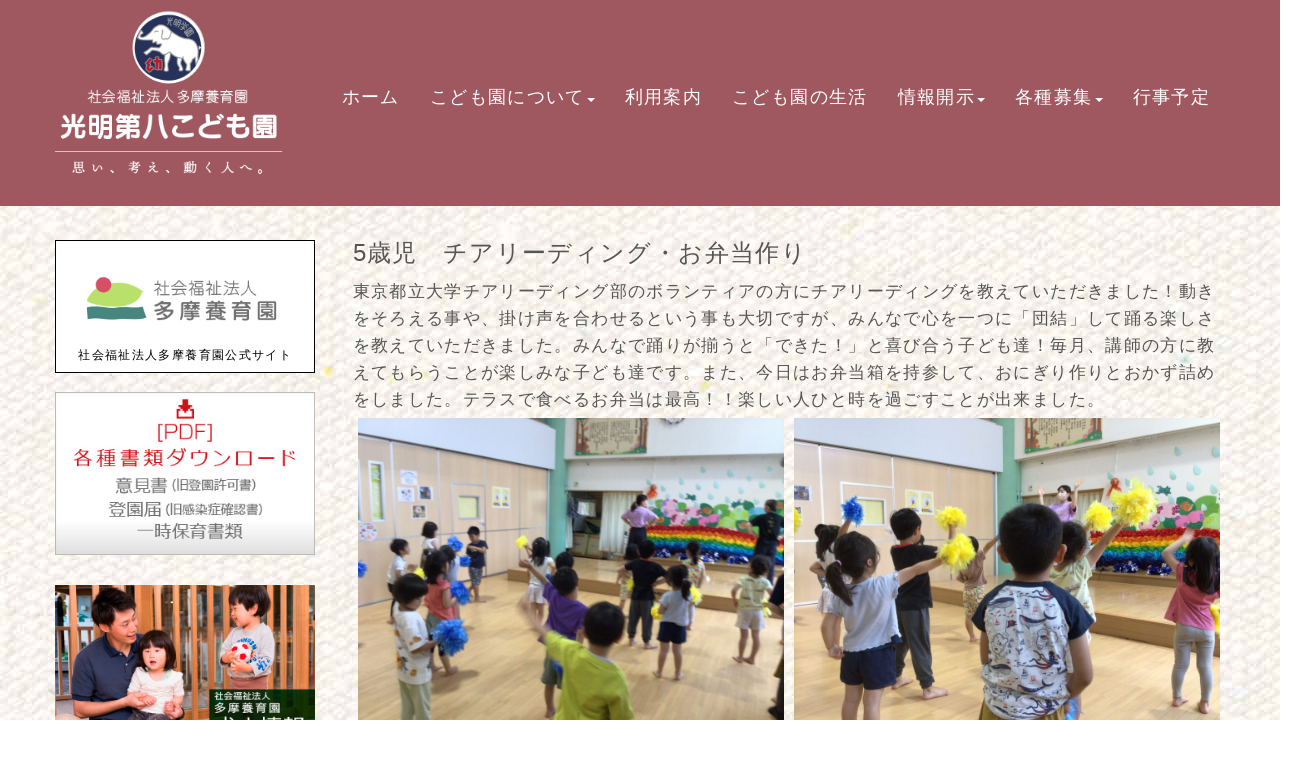

--- FILE ---
content_type: text/html; charset=UTF-8
request_url: https://www.koumyou8.net/archives/action/5%E6%AD%B3%E5%85%90%E3%80%80%E3%83%81%E3%82%A2%E3%83%AA%E3%83%BC%E3%83%87%E3%82%A3%E3%83%B3%E3%82%B0%E3%83%BB%E3%81%8A%E5%BC%81%E5%BD%93%E4%BD%9C%E3%82%8A
body_size: 16233
content:
<!DOCTYPE html>
<html lang="ja">
<head>
	<meta charset="UTF-8">
	
	<meta name="viewport" content="width=device-width, initial-scale=1.0, maximum-scale=2.0, user-scalable=1" />
	<meta name="format-detection" content="telephone=no" />
<meta name='robots' content='max-image-preview:large' />
<title>5歳児　チアリーディング・お弁当作り | 光明第八こども園</title><link rel='dns-prefetch' href='//maps.google.com' />
<link rel='dns-prefetch' href='//s.w.org' />
<link rel="alternate" type="application/rss+xml" title="光明第八こども園 &raquo; フィード" href="https://www.koumyou8.net/feed" />
<script type="text/javascript">
window._wpemojiSettings = {"baseUrl":"https:\/\/s.w.org\/images\/core\/emoji\/14.0.0\/72x72\/","ext":".png","svgUrl":"https:\/\/s.w.org\/images\/core\/emoji\/14.0.0\/svg\/","svgExt":".svg","source":{"concatemoji":"https:\/\/www.koumyou8.net\/cms\/wp-includes\/js\/wp-emoji-release.min.js"}};
/*! This file is auto-generated */
!function(e,a,t){var n,r,o,i=a.createElement("canvas"),p=i.getContext&&i.getContext("2d");function s(e,t){var a=String.fromCharCode,e=(p.clearRect(0,0,i.width,i.height),p.fillText(a.apply(this,e),0,0),i.toDataURL());return p.clearRect(0,0,i.width,i.height),p.fillText(a.apply(this,t),0,0),e===i.toDataURL()}function c(e){var t=a.createElement("script");t.src=e,t.defer=t.type="text/javascript",a.getElementsByTagName("head")[0].appendChild(t)}for(o=Array("flag","emoji"),t.supports={everything:!0,everythingExceptFlag:!0},r=0;r<o.length;r++)t.supports[o[r]]=function(e){if(!p||!p.fillText)return!1;switch(p.textBaseline="top",p.font="600 32px Arial",e){case"flag":return s([127987,65039,8205,9895,65039],[127987,65039,8203,9895,65039])?!1:!s([55356,56826,55356,56819],[55356,56826,8203,55356,56819])&&!s([55356,57332,56128,56423,56128,56418,56128,56421,56128,56430,56128,56423,56128,56447],[55356,57332,8203,56128,56423,8203,56128,56418,8203,56128,56421,8203,56128,56430,8203,56128,56423,8203,56128,56447]);case"emoji":return!s([129777,127995,8205,129778,127999],[129777,127995,8203,129778,127999])}return!1}(o[r]),t.supports.everything=t.supports.everything&&t.supports[o[r]],"flag"!==o[r]&&(t.supports.everythingExceptFlag=t.supports.everythingExceptFlag&&t.supports[o[r]]);t.supports.everythingExceptFlag=t.supports.everythingExceptFlag&&!t.supports.flag,t.DOMReady=!1,t.readyCallback=function(){t.DOMReady=!0},t.supports.everything||(n=function(){t.readyCallback()},a.addEventListener?(a.addEventListener("DOMContentLoaded",n,!1),e.addEventListener("load",n,!1)):(e.attachEvent("onload",n),a.attachEvent("onreadystatechange",function(){"complete"===a.readyState&&t.readyCallback()})),(e=t.source||{}).concatemoji?c(e.concatemoji):e.wpemoji&&e.twemoji&&(c(e.twemoji),c(e.wpemoji)))}(window,document,window._wpemojiSettings);
</script>
<style type="text/css">
img.wp-smiley,
img.emoji {
	display: inline !important;
	border: none !important;
	box-shadow: none !important;
	height: 1em !important;
	width: 1em !important;
	margin: 0 0.07em !important;
	vertical-align: -0.1em !important;
	background: none !important;
	padding: 0 !important;
}
</style>
	<link rel='stylesheet' id='sbi_styles-css'  href='https://www.koumyou8.net/cms/wp-content/plugins/instagram-feed/css/sbi-styles.min.css' type='text/css' media='all' />
<link rel='stylesheet' id='fancybox-css'  href='//www.koumyou8.net/cms/wp-content/plugins/weluka/assets/js/fancybox/jquery.fancybox.css' type='text/css' media='all' />
<link rel='stylesheet' id='mediaelement-css'  href='https://www.koumyou8.net/cms/wp-includes/js/mediaelement/mediaelementplayer-legacy.min.css' type='text/css' media='all' />
<link rel='stylesheet' id='wp-mediaelement-css'  href='https://www.koumyou8.net/cms/wp-includes/js/mediaelement/wp-mediaelement.min.css' type='text/css' media='all' />
<link rel='stylesheet' id='weluka-flex-slider-css'  href='//www.koumyou8.net/cms/wp-content/plugins/weluka/assets/js/flexslider/flexslider.css' type='text/css' media='all' />
<link rel='stylesheet' id='bootstrap-weluka-css'  href='//www.koumyou8.net/cms/wp-content/plugins/weluka/assets/css/bootstrap-weluka.min.css' type='text/css' media='all' />
<link rel='stylesheet' id='bootstrap-dropdowns-enhancement-css'  href='//www.koumyou8.net/cms/wp-content/plugins/weluka/assets/css/dropdowns-enhancement.min.css' type='text/css' media='all' />
<link rel='stylesheet' id='font-awesome-css'  href='//www.koumyou8.net/cms/wp-content/plugins/weluka/assets/css/font-awesome.min.css' type='text/css' media='all' />
<link rel='stylesheet' id='weluka-animate-css'  href='//www.koumyou8.net/cms/wp-content/plugins/weluka/assets/css/weluka-animate.min.css' type='text/css' media='all' />
<link rel='stylesheet' id='weluka-webfont-css'  href='https://www.koumyou8.net/cms/wp-content/plugins/weluka/assets/css/webfont1.css' type='text/css' media='all' />
<link rel='stylesheet' id='wp-block-library-css'  href='https://www.koumyou8.net/cms/wp-includes/css/dist/block-library/style.min.css' type='text/css' media='all' />
<style id='wp-block-library-inline-css' type='text/css'>
.has-text-align-justify{text-align:justify;}
</style>
<style id='global-styles-inline-css' type='text/css'>
body{--wp--preset--color--black: #000000;--wp--preset--color--cyan-bluish-gray: #abb8c3;--wp--preset--color--white: #ffffff;--wp--preset--color--pale-pink: #f78da7;--wp--preset--color--vivid-red: #cf2e2e;--wp--preset--color--luminous-vivid-orange: #ff6900;--wp--preset--color--luminous-vivid-amber: #fcb900;--wp--preset--color--light-green-cyan: #7bdcb5;--wp--preset--color--vivid-green-cyan: #00d084;--wp--preset--color--pale-cyan-blue: #8ed1fc;--wp--preset--color--vivid-cyan-blue: #0693e3;--wp--preset--color--vivid-purple: #9b51e0;--wp--preset--gradient--vivid-cyan-blue-to-vivid-purple: linear-gradient(135deg,rgba(6,147,227,1) 0%,rgb(155,81,224) 100%);--wp--preset--gradient--light-green-cyan-to-vivid-green-cyan: linear-gradient(135deg,rgb(122,220,180) 0%,rgb(0,208,130) 100%);--wp--preset--gradient--luminous-vivid-amber-to-luminous-vivid-orange: linear-gradient(135deg,rgba(252,185,0,1) 0%,rgba(255,105,0,1) 100%);--wp--preset--gradient--luminous-vivid-orange-to-vivid-red: linear-gradient(135deg,rgba(255,105,0,1) 0%,rgb(207,46,46) 100%);--wp--preset--gradient--very-light-gray-to-cyan-bluish-gray: linear-gradient(135deg,rgb(238,238,238) 0%,rgb(169,184,195) 100%);--wp--preset--gradient--cool-to-warm-spectrum: linear-gradient(135deg,rgb(74,234,220) 0%,rgb(151,120,209) 20%,rgb(207,42,186) 40%,rgb(238,44,130) 60%,rgb(251,105,98) 80%,rgb(254,248,76) 100%);--wp--preset--gradient--blush-light-purple: linear-gradient(135deg,rgb(255,206,236) 0%,rgb(152,150,240) 100%);--wp--preset--gradient--blush-bordeaux: linear-gradient(135deg,rgb(254,205,165) 0%,rgb(254,45,45) 50%,rgb(107,0,62) 100%);--wp--preset--gradient--luminous-dusk: linear-gradient(135deg,rgb(255,203,112) 0%,rgb(199,81,192) 50%,rgb(65,88,208) 100%);--wp--preset--gradient--pale-ocean: linear-gradient(135deg,rgb(255,245,203) 0%,rgb(182,227,212) 50%,rgb(51,167,181) 100%);--wp--preset--gradient--electric-grass: linear-gradient(135deg,rgb(202,248,128) 0%,rgb(113,206,126) 100%);--wp--preset--gradient--midnight: linear-gradient(135deg,rgb(2,3,129) 0%,rgb(40,116,252) 100%);--wp--preset--duotone--dark-grayscale: url('#wp-duotone-dark-grayscale');--wp--preset--duotone--grayscale: url('#wp-duotone-grayscale');--wp--preset--duotone--purple-yellow: url('#wp-duotone-purple-yellow');--wp--preset--duotone--blue-red: url('#wp-duotone-blue-red');--wp--preset--duotone--midnight: url('#wp-duotone-midnight');--wp--preset--duotone--magenta-yellow: url('#wp-duotone-magenta-yellow');--wp--preset--duotone--purple-green: url('#wp-duotone-purple-green');--wp--preset--duotone--blue-orange: url('#wp-duotone-blue-orange');--wp--preset--font-size--small: 13px;--wp--preset--font-size--medium: 20px;--wp--preset--font-size--large: 36px;--wp--preset--font-size--x-large: 42px;}.has-black-color{color: var(--wp--preset--color--black) !important;}.has-cyan-bluish-gray-color{color: var(--wp--preset--color--cyan-bluish-gray) !important;}.has-white-color{color: var(--wp--preset--color--white) !important;}.has-pale-pink-color{color: var(--wp--preset--color--pale-pink) !important;}.has-vivid-red-color{color: var(--wp--preset--color--vivid-red) !important;}.has-luminous-vivid-orange-color{color: var(--wp--preset--color--luminous-vivid-orange) !important;}.has-luminous-vivid-amber-color{color: var(--wp--preset--color--luminous-vivid-amber) !important;}.has-light-green-cyan-color{color: var(--wp--preset--color--light-green-cyan) !important;}.has-vivid-green-cyan-color{color: var(--wp--preset--color--vivid-green-cyan) !important;}.has-pale-cyan-blue-color{color: var(--wp--preset--color--pale-cyan-blue) !important;}.has-vivid-cyan-blue-color{color: var(--wp--preset--color--vivid-cyan-blue) !important;}.has-vivid-purple-color{color: var(--wp--preset--color--vivid-purple) !important;}.has-black-background-color{background-color: var(--wp--preset--color--black) !important;}.has-cyan-bluish-gray-background-color{background-color: var(--wp--preset--color--cyan-bluish-gray) !important;}.has-white-background-color{background-color: var(--wp--preset--color--white) !important;}.has-pale-pink-background-color{background-color: var(--wp--preset--color--pale-pink) !important;}.has-vivid-red-background-color{background-color: var(--wp--preset--color--vivid-red) !important;}.has-luminous-vivid-orange-background-color{background-color: var(--wp--preset--color--luminous-vivid-orange) !important;}.has-luminous-vivid-amber-background-color{background-color: var(--wp--preset--color--luminous-vivid-amber) !important;}.has-light-green-cyan-background-color{background-color: var(--wp--preset--color--light-green-cyan) !important;}.has-vivid-green-cyan-background-color{background-color: var(--wp--preset--color--vivid-green-cyan) !important;}.has-pale-cyan-blue-background-color{background-color: var(--wp--preset--color--pale-cyan-blue) !important;}.has-vivid-cyan-blue-background-color{background-color: var(--wp--preset--color--vivid-cyan-blue) !important;}.has-vivid-purple-background-color{background-color: var(--wp--preset--color--vivid-purple) !important;}.has-black-border-color{border-color: var(--wp--preset--color--black) !important;}.has-cyan-bluish-gray-border-color{border-color: var(--wp--preset--color--cyan-bluish-gray) !important;}.has-white-border-color{border-color: var(--wp--preset--color--white) !important;}.has-pale-pink-border-color{border-color: var(--wp--preset--color--pale-pink) !important;}.has-vivid-red-border-color{border-color: var(--wp--preset--color--vivid-red) !important;}.has-luminous-vivid-orange-border-color{border-color: var(--wp--preset--color--luminous-vivid-orange) !important;}.has-luminous-vivid-amber-border-color{border-color: var(--wp--preset--color--luminous-vivid-amber) !important;}.has-light-green-cyan-border-color{border-color: var(--wp--preset--color--light-green-cyan) !important;}.has-vivid-green-cyan-border-color{border-color: var(--wp--preset--color--vivid-green-cyan) !important;}.has-pale-cyan-blue-border-color{border-color: var(--wp--preset--color--pale-cyan-blue) !important;}.has-vivid-cyan-blue-border-color{border-color: var(--wp--preset--color--vivid-cyan-blue) !important;}.has-vivid-purple-border-color{border-color: var(--wp--preset--color--vivid-purple) !important;}.has-vivid-cyan-blue-to-vivid-purple-gradient-background{background: var(--wp--preset--gradient--vivid-cyan-blue-to-vivid-purple) !important;}.has-light-green-cyan-to-vivid-green-cyan-gradient-background{background: var(--wp--preset--gradient--light-green-cyan-to-vivid-green-cyan) !important;}.has-luminous-vivid-amber-to-luminous-vivid-orange-gradient-background{background: var(--wp--preset--gradient--luminous-vivid-amber-to-luminous-vivid-orange) !important;}.has-luminous-vivid-orange-to-vivid-red-gradient-background{background: var(--wp--preset--gradient--luminous-vivid-orange-to-vivid-red) !important;}.has-very-light-gray-to-cyan-bluish-gray-gradient-background{background: var(--wp--preset--gradient--very-light-gray-to-cyan-bluish-gray) !important;}.has-cool-to-warm-spectrum-gradient-background{background: var(--wp--preset--gradient--cool-to-warm-spectrum) !important;}.has-blush-light-purple-gradient-background{background: var(--wp--preset--gradient--blush-light-purple) !important;}.has-blush-bordeaux-gradient-background{background: var(--wp--preset--gradient--blush-bordeaux) !important;}.has-luminous-dusk-gradient-background{background: var(--wp--preset--gradient--luminous-dusk) !important;}.has-pale-ocean-gradient-background{background: var(--wp--preset--gradient--pale-ocean) !important;}.has-electric-grass-gradient-background{background: var(--wp--preset--gradient--electric-grass) !important;}.has-midnight-gradient-background{background: var(--wp--preset--gradient--midnight) !important;}.has-small-font-size{font-size: var(--wp--preset--font-size--small) !important;}.has-medium-font-size{font-size: var(--wp--preset--font-size--medium) !important;}.has-large-font-size{font-size: var(--wp--preset--font-size--large) !important;}.has-x-large-font-size{font-size: var(--wp--preset--font-size--x-large) !important;}
</style>
<link rel='stylesheet' id='welukatheme00-style-css'  href='//www.koumyou8.net/cms/wp-content/themes/weluka-theme-00/style.css' type='text/css' media='all' />
<link rel='stylesheet' id='jetpack_css-css'  href='https://www.koumyou8.net/cms/wp-content/plugins/jetpack/css/jetpack.css' type='text/css' media='all' />
<script type='text/javascript' src='https://www.koumyou8.net/cms/wp-includes/js/jquery/jquery.min.js' id='jquery-core-js'></script>
<script type='text/javascript' src='https://www.koumyou8.net/cms/wp-includes/js/jquery/jquery-migrate.min.js' id='jquery-migrate-js'></script>
<script type='text/javascript' src='//www.koumyou8.net/cms/wp-content/plugins/weluka/assets/js/lazysizes-gh-pages/lazysizes.min.js' id='lazysizes-js'></script>
<link rel="https://api.w.org/" href="https://www.koumyou8.net/wp-json/" /><link rel="EditURI" type="application/rsd+xml" title="RSD" href="https://www.koumyou8.net/cms/xmlrpc.php?rsd" />
<link rel="wlwmanifest" type="application/wlwmanifest+xml" href="https://www.koumyou8.net/cms/wp-includes/wlwmanifest.xml" /> 
<link rel="canonical" href="https://www.koumyou8.net/archives/action/5%e6%ad%b3%e5%85%90%e3%80%80%e3%83%81%e3%82%a2%e3%83%aa%e3%83%bc%e3%83%87%e3%82%a3%e3%83%b3%e3%82%b0%e3%83%bb%e3%81%8a%e5%bc%81%e5%bd%93%e4%bd%9c%e3%82%8a" />
<link rel='shortlink' href='https://www.koumyou8.net/?p=6889' />
<link rel="alternate" type="application/json+oembed" href="https://www.koumyou8.net/wp-json/oembed/1.0/embed?url=https%3A%2F%2Fwww.koumyou8.net%2Farchives%2Faction%2F5%25e6%25ad%25b3%25e5%2585%2590%25e3%2580%2580%25e3%2583%2581%25e3%2582%25a2%25e3%2583%25aa%25e3%2583%25bc%25e3%2583%2587%25e3%2582%25a3%25e3%2583%25b3%25e3%2582%25b0%25e3%2583%25bb%25e3%2581%258a%25e5%25bc%2581%25e5%25bd%2593%25e4%25bd%259c%25e3%2582%258a" />
<link rel="alternate" type="text/xml+oembed" href="https://www.koumyou8.net/wp-json/oembed/1.0/embed?url=https%3A%2F%2Fwww.koumyou8.net%2Farchives%2Faction%2F5%25e6%25ad%25b3%25e5%2585%2590%25e3%2580%2580%25e3%2583%2581%25e3%2582%25a2%25e3%2583%25aa%25e3%2583%25bc%25e3%2583%2587%25e3%2582%25a3%25e3%2583%25b3%25e3%2582%25b0%25e3%2583%25bb%25e3%2581%258a%25e5%25bc%2581%25e5%25bd%2593%25e4%25bd%259c%25e3%2582%258a&#038;format=xml" />
<style>img#wpstats{display:none}</style>
	<link rel="icon" href="https://www.koumyou8.net/cms/wp-content/uploads/2020/01/cropped-Icon-32x32.png" sizes="32x32" />
<link rel="icon" href="https://www.koumyou8.net/cms/wp-content/uploads/2020/01/cropped-Icon-192x192.png" sizes="192x192" />
<link rel="apple-touch-icon" href="https://www.koumyou8.net/cms/wp-content/uploads/2020/01/cropped-Icon-180x180.png" />
<meta name="msapplication-TileImage" content="https://www.koumyou8.net/cms/wp-content/uploads/2020/01/cropped-Icon-270x270.png" />
<style type="text/css">@font-face {
    font-family: 'myFont';
    src: url("https://fuchuminami.net/font/HuiFont109.eot?") format('eot'),
       url("https://fuchuminami.net/font/HuiFont109.woff2") format('woff2'),
       url("https://fuchuminami.net/font/HuiFont109.woff") format('woff');
}
    font-weight: normal;
    font-style: normal;
}

/*テキスト揃え*/
body{
  display:-webkit-flex;
  display: flex;
  -webkit-justify-content: space-between;
  justify-content: space-between;
}
.te-just{
text-align: left;
text-align: justify;
text-justify: inter-ideograph;
}
.spacing1 {letter-spacing: 1em;}
p,storng,h1,h2,h3,h4,h5,h6 {
font-family: font-family: 'メイリオ', Meiryo,'Meiryo UI',YuGothic,'Yu Gothic',sans-serif;!important;
/*font-family: 'myFont', sans-serif!important;*/
}


.weluka-builder-content {
font-family: font-family: 'メイリオ', Meiryo,'Meiryo UI',YuGothic,'Yu Gothic',sans-serif;!important;
/*font-family: 'myFont', sans-serif!important;*/
letter-spacing:0.1em;
}

body {
background-image:url(https://www.koumyou8.net/cms/wp-content/uploads/2021/04/back-1.jpg)!important;
    -webkit-font-smoothing: antialiased;
    -moz-font-smoothing: antialiased;
    -ms-font-smoothing: antialiased;
    -o-font-smoothing: antialiased;
    letter-spacing: 0.1em;
}


.headerback {
background-image:url(https://www.koumyou8.net/cms/wp-content/uploads/2021/04/back-1.jpg)!important;
background-position: center;
}

/*コンタクトフォーム*/
.wpcf7 input[type="text"],
.wpcf7 input[type="email"],
.wpcf7 input[type="url"],
.wpcf7 input[type="tel"],
.wpcf7 textarea {
	background-color: #fff;
	color: #333;
/*width: 50%;*/
	border: 1px solid #ddd;
	font-size: 100%;
	padding: .5em;
	margin-bottom: 10px;
	border-radius: 10px;
	box-shadow: 1px 1px 3px rgba(0,0,0,.1) inset;
}

.wpcf7 input[type="submit"] {
	font-size: 100%;
	padding: .2em .4em;
	background: #eee;
	color: #333;
	border-radius: 4px;
	cursor: pointer;
	box-shadow: 0 0 1px rgba(0,0,0,.2);
	border: 1px solid #ccc;
	text-shadow: -1px 1px 0 rgba(255,255,255,1);
}

div.wpcf7-validation-errors {
border: 2px solid #FF0000
}

div.wpcf7-response-output {
margin: 0px 0px 20px 0px;
padding: 10px;
color: #000;
}

/*活動報告*/
.squarephoto {width:100%;}
.squarephoto img {float:left; width:50%; padding:5px;}
.action p {font-size:125%;}

/*関連記事*/
.recommend {float:left; margin:5px;}
.recommend img {width:162px; height:132px!important;}

#footer_ban {display: none;}

/*スマートフォン対応*/
@media screen and (max-device-width: 480px) {
	/*h2 {font-size:95%; font-weight:bold;}
	h3 {font-size:95%; font-weight:bold;}*/
        p {padding-left:10px; padding-right:10px;}
        #footer_ban {
        margin: 0 auto;
        padding: 0;
        width: 100%;
        overflow: hidden;
        display: table;
        position: fixed;
        bottom: 0;
        left:0;
        background: #f0f0f0;
        z-index: 9999;
        line-height:0;
 }
.squarephoto img {text-align:center; width:98%!important; margin:5px;}
.action p {font-size:100%;}

#footer_ban {
margin: 0 auto;
padding: 0;
width: 100%;
overflow: hidden;
display: table;
position: fixed;
bottom: 0;
left:0;
/*background: #f0f0f0;*/
z-index: 9999;
line-height:0;
}

#footer_ban img{
float:left;
width:100%!important;
}

}

}

/*----------------------------------------------------
  .table
----------------------------------------------------*/
/*--------------------------------------
  　　スマホでの表示
--------------------------------------*/
.res-table{
	width:95%;
    margin:2em auto;
	border:#666666 1px solid;
}
.res-table th{
    padding:3px;
	display:block;
	background-color:#FFFFCC;
	text-align:center;
vertical-align:middle;
}


.res-table td{
	padding:5px;
	display:block;
	background-color:#FFFFFF;
	text-align:center;
}


/*media Queries PCサイズ
----------------------------------------------------*/
@media only screen and (min-width: 780px) {

/*--------------------------------------
  PCでの表示
--------------------------------------*/

.res-table{
	width:100%
	margin:5px auto;
	font-size:20px;
	border:#666666 1px solid;
}
.res-table tr{
    border-bottom:#666666 1px solid;
}
.res-table tr:last-child{
	border:none
 }
.res-table th{
	width:40%;   
	padding:5px 10px;
	display:table-cell;
	border-right:#666666 1px solid;
	text-align: left;
}

.res-table td{
	width:60%;   
    padding:5px 10px;
	display:table-cell;
	text-align: left;
}

}

/*fbtimeline
/* スマホ用（767px以下） /
@media screen and (max-width: 767px) {
.fb {
width: 100%;
max-width: 500px;
}
/ PC用(768px以上) */
@media screen and (min-width: 768px) {
.fb {
width: 500px;
}</style><!--[if lt IE 9]><script src="https://www.koumyou8.net/cms/wp-content/plugins/weluka/assets/js/html5shiv.min.js"></script><script src="https://www.koumyou8.net/cms/wp-content/plugins/weluka/assets/js/respond.min.js"></script><![endif]--><script type="text/javascript">jQuery(document).ready(function($) {$("body").append('<a id="weluka-pagetop-link" href="#" class="weluka-pagtop-link-rb hidden-xs" title="page top"><i class="fa fa-angle-up"></i></a>');});</script><meta http-equiv="X-UA-Compatible" content="IE=11"></head>
<body data-rsssl=1 class="action-template-default single single-action postid-6889">
<header id="weluka-main-header" class=" weluka-custom-header">
<div class="weluka-builder-content"><div id="section_wl171119536664268d932f162" class="weluka-section  hidden-lg hidden-md weluka-responsive-mp" style=" background-color:#9f5860; margin-top:0px; margin-bottom:0px; padding-top:20px; padding-bottom:20px; padding-left:0px; padding-right:0px;" data-mdm="0,,0,,px" data-xsm="0,,0,,px" data-mdp="0,0,0,0,px" data-xsp="0,0,0,0,px"><div class="weluka-container-fluid clearfix"><div id="row_wl162579771764268d932f180" class="weluka-row clearfix weluka-eq-colh weluka-colh-vcenter weluka-eq-colh-sm weluka-colh-vcenter-sm weluka-eq-colh-xs weluka-colh-vcenter-xs  "  style=" margin-top:0px; margin-bottom:0px; padding-top:0px; padding-bottom:0px; padding-left:0px; padding-right:0px;"><div id="col_wl98569572164268d932f190" class="weluka-col weluka-col-md-3  weluka-col-sm-3 weluka-col-xs-3 "  style=""><div id="weluka_img_wl25332991364268d932f1ac" class="weluka-img weluka-content weluka-text-center  weluka-animate weluka-fadein"  data-animate-delay="1"><a href="https://www.koumyou8.net/" title="光明第八保育園"><img class="img-responsive" src="https://www.koumyou8.net/cms/wp-content/uploads/2020/06/bbca51b71fdbe4633e06d86ea91ebec2.png" width="" height="" alt="光明第八保育園" /></a></div></div><div id="col_wl23433602564268d932f1e0" class="weluka-col weluka-col-md-9  weluka-col-sm-9 weluka-col-xs-9 "  style=""><div style="display:none;"><style>#weluka_wpmenu_wl28769790664268d932f1ff .weluka-navbar-default ,#weluka_wpmenu_wl28769790664268d932f1ff .weluka-navbar-default .dropdown-menu,#weluka_wpmenu_wl28769790664268d932f1ff .weluka-nav-bar-h.weluka-navbar-default .navbar-toggle{ background-color: rgba(159,88,96,0.72) !important; }
#weluka_wpmenu_wl28769790664268d932f1ff .weluka-navbar-default,#weluka_wpmenu_wl28769790664268d932f1ff .weluka-navbar-default .dropdown-menu,#weluka_wpmenu_wl28769790664268d932f1ff .weluka-navbar-default a:hover,#weluka_wpmenu_wl28769790664268d932f1ff .weluka-navbar-default a:focus#weluka_wpmenu_wl28769790664268d932f1ff .weluka-navbar-default .open > a,#weluka_wpmenu_wl28769790664268d932f1ff .weluka-navbar-default .open a:hover,#weluka_wpmenu_wl28769790664268d932f1ff .weluka-navbar-default .open a:focus,#weluka_wpmenu_wl28769790664268d932f1ff .weluka-navbar-default .dropdown-menu a:hover,#weluka_wpmenu_wl28769790664268d932f1ff .weluka-navbar-default .dropdown-menu a:focus,#weluka_wpmenu_wl28769790664268d932f1ff .weluka-navbar-default .navbar-toggle,#weluka_wpmenu_wl28769790664268d932f1ff .weluka-navbar-default .navbar-collapse,#weluka_wpmenu_wl28769790664268d932f1ff .weluka-nav-bar-v.weluka-navbar-default .nav,#weluka_wpmenu_wl28769790664268d932f1ff .weluka-nav-bar-v.weluka-navbar-default .nav li,#weluka_wpmenu_wl28769790664268d932f1ff .weluka-nav-bar-ham .nav.weluka-navbar-default,#weluka_wpmenu_wl28769790664268d932f1ff .weluka-nav-bar-ham .weluka-toggle.weluka-navbar-default{ border-color: rgba(159,88,96,0.72) !important; }
#weluka_wpmenu_wl28769790664268d932f1ff .weluka-navbar-default a:hover,#weluka_wpmenu_wl28769790664268d932f1ff .weluka-navbar-default a:focus,#weluka_wpmenu_wl28769790664268d932f1ff .weluka-navbar-default .open > a,#weluka_wpmenu_wl28769790664268d932f1ff .weluka-navbar-default .open a:hover,#weluka_wpmenu_wl28769790664268d932f1ff .weluka-navbar-default .open a:focus,#weluka_wpmenu_wl28769790664268d932f1ff .weluka-navbar-default .dropdown-menu a:hover,#weluka_wpmenu_wl28769790664268d932f1ff .weluka-navbar-default .dropdown-menu a:focus,#weluka_wpmenu_wl28769790664268d932f1ff .weluka-navbar-default .navbar-toggle:hover,#weluka_wpmenu_wl28769790664268d932f1ff .weluka-navbar-default .navbar-toggle:focus,#weluka_wpmenu_wl28769790664268d932f1ff .weluka-nav-bar-ham .weluka-toggle.weluka-navbar-default:hover,#weluka_wpmenu_wl28769790664268d932f1ff .weluka-nav-bar-ham .weluka-toggle.weluka-navbar-default:focus{ background-color: rgba(159,88,96,0.72) !important; }
#weluka_wpmenu_wl28769790664268d932f1ff .weluka-navbar-default,#weluka_wpmenu_wl28769790664268d932f1ff .weluka-navbar-default .navbar-brand,#weluka_wpmenu_wl28769790664268d932f1ff .weluka-navbar-default a,#weluka_wpmenu_wl28769790664268d932f1ff .weluka-navbar-default .dropdown-menu,#weluka_wpmenu_wl28769790664268d932f1ff .weluka-nav-bar-ham .nav.weluka-navbar-default{ color: #ffffff !important; }
#weluka_wpmenu_wl28769790664268d932f1ff .weluka-navbar-default .navbar-toggle .icon-bar,#weluka_wpmenu_wl28769790664268d932f1ff .weluka-nav-bar-ham .weluka-toggle.weluka-navbar-default .icon-bar{ background-color: #ffffff !important; }
#weluka_wpmenu_wl28769790664268d932f1ff .nav > li > a > span.linktext {  font-size:18px !important; }
</style></div><div id="weluka_wpmenu_wl28769790664268d932f1ff"  class="weluka-wp-widget weluka-wpmenu weluka-content clearfix hidden-lg hidden-md hidden-sm"  style=" margin-top:0px; margin-bottom:0px; margin-left:0px; margin-right:0px; padding-top:0px; padding-bottom:10px; padding-left:0px; padding-right:0px;"><div class="weluka-nav weluka-nav-bar-ham clearfix  navbar-right weluka-ham-drower weluka-ham-drower-right" style="" data-width="450"><button id="wl9051677264268d932f1f7" type="button" class="navbar-toggle weluka-toggle weluka-navbar-default" data-target="#wl88699030364268d932f1f1" style="border:none !important;"><span class="sr-only">Navigation</span><span class="icon-bar"></span> <span class="icon-bar"></span> <span class="icon-bar"></span></button><div id="wl88699030364268d932f1f1" class="weluka-collapse"><ul id="menu-menu" class="nav navbar-nav weluka-navbar-default"><li id="menu-item-965" class="menu-item menu-item-type-post_type menu-item-object-page menu-item-home menu-item-965"><a href="https://www.koumyou8.net/"><span class="linktext">ホーム</span></a></li>
<li id="menu-item-48" class="menu-item menu-item-type-custom menu-item-object-custom menu-item-has-children menu-item-48"><a href="#"><span class="linktext">こども園について</span></a>
<ul class="sub-menu">
	<li id="menu-item-36" class="menu-item menu-item-type-post_type menu-item-object-page menu-item-36"><a href="https://www.koumyou8.net/outline.html"><span class="linktext">こども園概要</span></a></li>
	<li id="menu-item-37" class="menu-item menu-item-type-post_type menu-item-object-page menu-item-37"><a href="https://www.koumyou8.net/history.html"><span class="linktext">沿革</span></a></li>
	<li id="menu-item-38" class="menu-item menu-item-type-post_type menu-item-object-page menu-item-38"><a href="https://www.koumyou8.net/guidance.html"><span class="linktext">入園案内</span></a></li>
	<li id="menu-item-39" class="menu-item menu-item-type-post_type menu-item-object-page menu-item-39"><a href="https://www.koumyou8.net/operation.html"><span class="linktext">運営理念</span></a></li>
	<li id="menu-item-40" class="menu-item menu-item-type-post_type menu-item-object-page menu-item-40"><a href="https://www.koumyou8.net/plan.html"><span class="linktext">和の保育方針</span></a></li>
</ul>
</li>
<li id="menu-item-41" class="menu-item menu-item-type-post_type menu-item-object-page menu-item-41"><a href="https://www.koumyou8.net/use.html"><span class="linktext">利用案内</span></a></li>
<li id="menu-item-42" class="menu-item menu-item-type-post_type menu-item-object-page menu-item-42"><a href="https://www.koumyou8.net/life.html"><span class="linktext">こども園の生活</span></a></li>
<li id="menu-item-49" class="menu-item menu-item-type-custom menu-item-object-custom menu-item-has-children menu-item-49"><a href="#"><span class="linktext">情報開示</span></a>
<ul class="sub-menu">
	<li id="menu-item-43" class="menu-item menu-item-type-post_type menu-item-object-page menu-item-43"><a href="https://www.koumyou8.net/complaint.html"><span class="linktext">苦情解決</span></a></li>
	<li id="menu-item-44" class="menu-item menu-item-type-post_type menu-item-object-page menu-item-44"><a href="https://www.koumyou8.net/evaluation.html"><span class="linktext">福祉サービス第三者評価</span></a></li>
</ul>
</li>
<li id="menu-item-50" class="menu-item menu-item-type-custom menu-item-object-custom menu-item-has-children menu-item-50"><a href="#"><span class="linktext">各種募集</span></a>
<ul class="sub-menu">
	<li id="menu-item-47" class="menu-item menu-item-type-custom menu-item-object-custom menu-item-47"><a target="_blank" rel="noopener" href="http://recruit.tamayouikuen.net/archives/category/daihachi"><span class="linktext">正規職員募集</span></a></li>
	<li id="menu-item-1295" class="menu-item menu-item-type-post_type menu-item-object-page menu-item-1295"><a href="https://www.koumyou8.net/recruit.html"><span class="linktext">有期職員募集</span></a></li>
	<li id="menu-item-458" class="menu-item menu-item-type-post_type menu-item-object-volunteer menu-item-458"><a href="https://www.koumyou8.net/archives/volunteer/2019"><span class="linktext">ボランティア募集</span></a></li>
	<li id="menu-item-45" class="menu-item menu-item-type-post_type menu-item-object-page menu-item-45"><a href="https://www.koumyou8.net/privacy.html"><span class="linktext">個人情報保護ポリシー</span></a></li>
</ul>
</li>
<li id="menu-item-877" class="menu-item menu-item-type-post_type menu-item-object-page menu-item-877"><a href="https://www.koumyou8.net/info.html"><span class="linktext">行事予定</span></a></li>
</ul></div></div></div></div></div></div></div><div id="section_wl207460373664268d932f229" class="weluka-section  hidden-sm hidden-xs" style=" background-color:#9f5860; margin-top:0px; margin-bottom:0px; padding-top:0px; padding-bottom:10px; padding-left:0px; padding-right:0px;"><div class="weluka-container clearfix"><div id="row_wl105569516064268d932f233" class="weluka-row clearfix weluka-eq-colh weluka-colh-vcenter  "  style=""><div id="col_wl71930342164268d932f23b" class="weluka-col weluka-col-md-2  "  style=""><div id="weluka_img_wl81211641364268d932f248" class="weluka-img weluka-content weluka-text-left  weluka-xstext-center"  style=" margin-top:0px; margin-bottom:0px; margin-left:0px; margin-right:0px; padding-top:10px; padding-bottom:10px; padding-left:0px; padding-right:0px;"><a href="https://www.koumyou8.net/" title="光明第八保育園"><img class="img-responsive" src="https://www.koumyou8.net/cms/wp-content/uploads/2020/06/bbca51b71fdbe4633e06d86ea91ebec2.png" width="" height="" alt="光明第八保育園" /></a></div></div><div id="col_wl171650190564268d932f25f" class="weluka-col weluka-col-md-9  "  style=""><div style="display:none;"><style>#weluka_wpmenu_wl176844482364268d932f26f .weluka-navbar-none ,#weluka_wpmenu_wl176844482364268d932f26f .weluka-navbar-none .dropdown-menu,#weluka_wpmenu_wl176844482364268d932f26f .weluka-nav-bar-h.weluka-navbar-none .navbar-toggle{ background-color: #9f5860 !important; }
#weluka_wpmenu_wl176844482364268d932f26f .weluka-navbar-none,#weluka_wpmenu_wl176844482364268d932f26f .weluka-navbar-none .navbar-brand,#weluka_wpmenu_wl176844482364268d932f26f .weluka-navbar-none a,#weluka_wpmenu_wl176844482364268d932f26f .weluka-navbar-none .dropdown-menu,#weluka_wpmenu_wl176844482364268d932f26f .weluka-nav-bar-ham .nav.weluka-navbar-none{ color: #ffffff !important; }
#weluka_wpmenu_wl176844482364268d932f26f .weluka-navbar-none .navbar-toggle .icon-bar,#weluka_wpmenu_wl176844482364268d932f26f .weluka-nav-bar-ham .weluka-toggle.weluka-navbar-none .icon-bar{ background-color: #ffffff !important; }
#weluka_wpmenu_wl176844482364268d932f26f .nav > li > a > span.linktext {  font-size:18px !important; }
</style></div><div id="weluka_wpmenu_wl176844482364268d932f26f"  class="weluka-wp-widget weluka-wpmenu weluka-content clearfix hidden-xs"  style=" margin-top:0px; margin-bottom:0px; margin-left:0px; margin-right:0px; padding-top:0px; padding-bottom:0px; padding-left:0px; padding-right:0px;"><div class="weluka-nav weluka-nav-bar-h navbar clearfix weluka-navbar-none" style="border:none !important;"><div class="weluka-container"><div class="navbar-header clearfix"><button type="button" class="navbar-toggle" data-toggle="collapse" data-target="#wl199320023864268d932f269"><span class="sr-only">Navigation</span><span class="icon-bar"></span> <span class="icon-bar"></span> <span class="icon-bar"></span></button></div><div id="wl199320023864268d932f269" class="collapse navbar-collapse"><ul id="menu-menu-1" class="nav navbar-nav navbar-right"><li class="menu-item menu-item-type-post_type menu-item-object-page menu-item-home menu-item-965"><a href="https://www.koumyou8.net/"><span class="linktext">ホーム</span></a></li>
<li class="menu-item menu-item-type-custom menu-item-object-custom menu-item-has-children menu-item-48"><a href="#"><span class="linktext">こども園について</span></a>
<ul class="sub-menu">
	<li class="menu-item menu-item-type-post_type menu-item-object-page menu-item-36"><a href="https://www.koumyou8.net/outline.html"><span class="linktext">こども園概要</span></a></li>
	<li class="menu-item menu-item-type-post_type menu-item-object-page menu-item-37"><a href="https://www.koumyou8.net/history.html"><span class="linktext">沿革</span></a></li>
	<li class="menu-item menu-item-type-post_type menu-item-object-page menu-item-38"><a href="https://www.koumyou8.net/guidance.html"><span class="linktext">入園案内</span></a></li>
	<li class="menu-item menu-item-type-post_type menu-item-object-page menu-item-39"><a href="https://www.koumyou8.net/operation.html"><span class="linktext">運営理念</span></a></li>
	<li class="menu-item menu-item-type-post_type menu-item-object-page menu-item-40"><a href="https://www.koumyou8.net/plan.html"><span class="linktext">和の保育方針</span></a></li>
</ul>
</li>
<li class="menu-item menu-item-type-post_type menu-item-object-page menu-item-41"><a href="https://www.koumyou8.net/use.html"><span class="linktext">利用案内</span></a></li>
<li class="menu-item menu-item-type-post_type menu-item-object-page menu-item-42"><a href="https://www.koumyou8.net/life.html"><span class="linktext">こども園の生活</span></a></li>
<li class="menu-item menu-item-type-custom menu-item-object-custom menu-item-has-children menu-item-49"><a href="#"><span class="linktext">情報開示</span></a>
<ul class="sub-menu">
	<li class="menu-item menu-item-type-post_type menu-item-object-page menu-item-43"><a href="https://www.koumyou8.net/complaint.html"><span class="linktext">苦情解決</span></a></li>
	<li class="menu-item menu-item-type-post_type menu-item-object-page menu-item-44"><a href="https://www.koumyou8.net/evaluation.html"><span class="linktext">福祉サービス第三者評価</span></a></li>
</ul>
</li>
<li class="menu-item menu-item-type-custom menu-item-object-custom menu-item-has-children menu-item-50"><a href="#"><span class="linktext">各種募集</span></a>
<ul class="sub-menu">
	<li class="menu-item menu-item-type-custom menu-item-object-custom menu-item-47"><a target="_blank" rel="noopener" href="http://recruit.tamayouikuen.net/archives/category/daihachi"><span class="linktext">正規職員募集</span></a></li>
	<li class="menu-item menu-item-type-post_type menu-item-object-page menu-item-1295"><a href="https://www.koumyou8.net/recruit.html"><span class="linktext">有期職員募集</span></a></li>
	<li class="menu-item menu-item-type-post_type menu-item-object-volunteer menu-item-458"><a href="https://www.koumyou8.net/archives/volunteer/2019"><span class="linktext">ボランティア募集</span></a></li>
	<li class="menu-item menu-item-type-post_type menu-item-object-page menu-item-45"><a href="https://www.koumyou8.net/privacy.html"><span class="linktext">個人情報保護ポリシー</span></a></li>
</ul>
</li>
<li class="menu-item menu-item-type-post_type menu-item-object-page menu-item-877"><a href="https://www.koumyou8.net/info.html"><span class="linktext">行事予定</span></a></li>
</ul></div></div></div></div></div></div></div></div></div>
</header>


<div id="main">

		<div id="weluka-notparallax" class="weluka-container"> 			<div class="weluka-row clearfix">
	       	<div id="main-content" class="weluka-col weluka-col-md-9 right">

<h3>5歳児　チアリーディング・お弁当作り</h3>

<div class="action">


    <p><p>東京都立大学チアリーディング部のボランティアの方にチアリーディングを教えていただきました！動きをそろえる事や、掛け声を合わせるという事も大切ですが、みんなで心を一つに「団結」して踊る楽しさを教えていただきました。みんなで踊りが揃うと「できた！」と喜び合う子ども達！毎月、講師の方に教えてもらうことが楽しみな子ども達です。また、今日はお弁当箱を持参して、おにぎり作りとおかず詰めをしました。テラスで食べるお弁当は最高！！楽しい人ひと時を過ごすことが出来ました。</p>
</p>


</div>

<div class="squarephoto">
    <a href="https://www.koumyou8.net/cms/wp-content/uploads/2023/05/IMG_0235-scaled.jpg" class="fancybox" rel="gallery" style="width:50%;">
     <img width="1024" height="768" src="https://www.koumyou8.net/cms/wp-content/uploads/2023/05/IMG_0235-1024x768.jpg" class="attachment-large size-large" alt="" loading="lazy" srcset="https://www.koumyou8.net/cms/wp-content/uploads/2023/05/IMG_0235-1024x768.jpg 1024w, https://www.koumyou8.net/cms/wp-content/uploads/2023/05/IMG_0235-300x225.jpg 300w, https://www.koumyou8.net/cms/wp-content/uploads/2023/05/IMG_0235-768x576.jpg 768w, https://www.koumyou8.net/cms/wp-content/uploads/2023/05/IMG_0235-1536x1152.jpg 1536w, https://www.koumyou8.net/cms/wp-content/uploads/2023/05/IMG_0235-2048x1536.jpg 2048w" sizes="(max-width: 1024px) 100vw, 1024px" />    </a>
    <a href="https://www.koumyou8.net/cms/wp-content/uploads/2023/05/IMG_0240-scaled.jpg" class="fancybox" rel="gallery" style="width:50%;">
     <img width="1024" height="768" src="https://www.koumyou8.net/cms/wp-content/uploads/2023/05/IMG_0240-1024x768.jpg" class="attachment-large size-large" alt="" loading="lazy" srcset="https://www.koumyou8.net/cms/wp-content/uploads/2023/05/IMG_0240-1024x768.jpg 1024w, https://www.koumyou8.net/cms/wp-content/uploads/2023/05/IMG_0240-300x225.jpg 300w, https://www.koumyou8.net/cms/wp-content/uploads/2023/05/IMG_0240-768x576.jpg 768w, https://www.koumyou8.net/cms/wp-content/uploads/2023/05/IMG_0240-1536x1152.jpg 1536w, https://www.koumyou8.net/cms/wp-content/uploads/2023/05/IMG_0240-2048x1536.jpg 2048w" sizes="(max-width: 1024px) 100vw, 1024px" />    </a>
<div class="clear"></div>
    <a href="https://www.koumyou8.net/cms/wp-content/uploads/2023/05/IMG_0268-scaled.jpg" class="fancybox" rel="gallery" style="width:50%;">
     <img width="1024" height="768" src="https://www.koumyou8.net/cms/wp-content/uploads/2023/05/IMG_0268-1024x768.jpg" class="attachment-large size-large" alt="" loading="lazy" srcset="https://www.koumyou8.net/cms/wp-content/uploads/2023/05/IMG_0268-1024x768.jpg 1024w, https://www.koumyou8.net/cms/wp-content/uploads/2023/05/IMG_0268-300x225.jpg 300w, https://www.koumyou8.net/cms/wp-content/uploads/2023/05/IMG_0268-768x576.jpg 768w, https://www.koumyou8.net/cms/wp-content/uploads/2023/05/IMG_0268-1536x1152.jpg 1536w, https://www.koumyou8.net/cms/wp-content/uploads/2023/05/IMG_0268-2048x1536.jpg 2048w" sizes="(max-width: 1024px) 100vw, 1024px" />    </a>

    <a href="https://www.koumyou8.net/cms/wp-content/uploads/2023/05/IMG_5970-scaled.jpg" class="fancybox" rel="gallery" style="width:50%;">
    <img width="1024" height="768" src="https://www.koumyou8.net/cms/wp-content/uploads/2023/05/IMG_5970-1024x768.jpg" class="attachment-large size-large" alt="" loading="lazy" srcset="https://www.koumyou8.net/cms/wp-content/uploads/2023/05/IMG_5970-1024x768.jpg 1024w, https://www.koumyou8.net/cms/wp-content/uploads/2023/05/IMG_5970-300x225.jpg 300w, https://www.koumyou8.net/cms/wp-content/uploads/2023/05/IMG_5970-768x576.jpg 768w, https://www.koumyou8.net/cms/wp-content/uploads/2023/05/IMG_5970-1536x1152.jpg 1536w, https://www.koumyou8.net/cms/wp-content/uploads/2023/05/IMG_5970-2048x1536.jpg 2048w" sizes="(max-width: 1024px) 100vw, 1024px" />    </a>
<div class="clear"></div>	
    <a href="https://www.koumyou8.net/cms/wp-content/uploads/2023/05/IMG_6112-scaled.jpg" class="fancybox" rel="gallery" style="width:50%;">
    <img width="1024" height="768" src="https://www.koumyou8.net/cms/wp-content/uploads/2023/05/IMG_6112-1024x768.jpg" class="attachment-large size-large" alt="" loading="lazy" srcset="https://www.koumyou8.net/cms/wp-content/uploads/2023/05/IMG_6112-1024x768.jpg 1024w, https://www.koumyou8.net/cms/wp-content/uploads/2023/05/IMG_6112-300x225.jpg 300w, https://www.koumyou8.net/cms/wp-content/uploads/2023/05/IMG_6112-768x576.jpg 768w, https://www.koumyou8.net/cms/wp-content/uploads/2023/05/IMG_6112-1536x1152.jpg 1536w, https://www.koumyou8.net/cms/wp-content/uploads/2023/05/IMG_6112-2048x1536.jpg 2048w" sizes="(max-width: 1024px) 100vw, 1024px" />    </a>

    <a href="https://www.koumyou8.net/cms/wp-content/uploads/2023/05/IMG_6219-scaled.jpg" class="fancybox" rel="gallery" style="width:50%;">
    <img width="1024" height="768" src="https://www.koumyou8.net/cms/wp-content/uploads/2023/05/IMG_6219-1024x768.jpg" class="attachment-large size-large" alt="" loading="lazy" srcset="https://www.koumyou8.net/cms/wp-content/uploads/2023/05/IMG_6219-1024x768.jpg 1024w, https://www.koumyou8.net/cms/wp-content/uploads/2023/05/IMG_6219-300x225.jpg 300w, https://www.koumyou8.net/cms/wp-content/uploads/2023/05/IMG_6219-768x576.jpg 768w, https://www.koumyou8.net/cms/wp-content/uploads/2023/05/IMG_6219-1536x1152.jpg 1536w, https://www.koumyou8.net/cms/wp-content/uploads/2023/05/IMG_6219-2048x1536.jpg 2048w" sizes="(max-width: 1024px) 100vw, 1024px" />    </a>
<div class="clear"></div>	
    <a href="" class="fancybox" rel="gallery" style="width:50%;">
        </a>
	
    <a href="" class="fancybox" rel="gallery" style="width:50%;">
        </a>
	
</div>
<div class="clear"></div>
<div class="action">
 <p style="margin-bottom:10px;"></p>
<p>2023年5月18日更新</p>
</div>

 <p style="margin-bottom:10px;"></p>
<h3>こちらの記事も読まれています。</h3>
 <p class="recommend"><a href="https://www.koumyou8.net/archives/action/%e6%84%9b%e7%b5%84%ef%bc%9a%e9%a3%9f%e8%82%b2%e3%80%8e%e3%82%b3%e3%82%b3%e3%82%a2%e3%83%88%e3%83%bc%e3%82%b9%e3%83%88%e4%bd%9c%e3%82%8a%e3%80%8f"><br />2024年6月06日<br />愛組：食育『ココアト…</a></p>
 <p class="recommend"><a href="https://www.koumyou8.net/archives/action/8%e6%9c%884%e6%97%a5%ef%bc%88%e6%b0%b4%ef%bc%89%e6%84%9b%e7%b5%84"><br />2021年8月04日<br />8月4日（水）愛組…</a></p>
 <p class="recommend"><a href="https://www.koumyou8.net/archives/action/%e7%b5%a6%e9%a3%9f%e5%ae%a4%e3%81%8b%e3%82%89%e3%81%93%e3%82%93%e3%81%ab%e3%81%a1%e3%81%af%ef%bc%81-56"><br />2024年11月29日<br />給食室からこんにちは…</a></p>
 <p class="recommend"><a href="https://www.koumyou8.net/archives/action/%e3%80%90%ef%bc%90%e6%ad%b3%e5%85%90%ef%bc%9a%f0%9f%91%90%e6%89%8b%e5%85%88%e3%82%92%e4%bd%bf%e3%81%a3%e3%81%9f%e9%81%8a%e3%81%b3%e3%80%91"><br />2025年9月17日<br />【０歳児：&#x1f…</a></p>
 <p class="recommend"><a href="https://www.koumyou8.net/archives/action/%e5%85%ab%e7%8e%8b%e5%ad%90%e3%81%ae%e5%b7%9d%e3%81%ab%e4%bd%8f%e3%82%80%e9%ad%9a%ef%bc%81"><br />2025年2月25日<br />八王子の川に住む魚！…</a></p>
<div class="clear"></div>
            </div>            
			<div id="weluka-leftside" class="weluka-sidebar weluka-col weluka-col-md-3" role="complementary">
            <div class="weluka-builder-content"><div id="section_wl504090041600e743d13f12" class="weluka-section  " style=""><div class="weluka-container clearfix"><div id="row_wl1803360038600e743d13f33" class="weluka-row clearfix   weluka-row-negative-margin-clear"  style=" background-color:#ffffff; margin-top:0px; margin-bottom:10px; padding-top:10px; padding-bottom:10px; padding-left:10px; padding-right:10px; border:1px solid #000000;"><div id="col_wl684168616600e743d13f45" class="weluka-col weluka-col-md-12  "  style=""><div id="weluka_img_wl391905237600e743d13f6b" class="weluka-img weluka-content weluka-text-center " ><a href="http://tamayouikuen.net/" title="社会福祉法人多摩養育園公式サイト" target="_blank"><img class="img-responsive" src="https://www.koumyou8.net/cms/wp-content/uploads/2018/05/cabbb707a27b9bfd56a1e1a651aa2939.png" width="" height="" alt="社会福祉法人多摩養育園公式サイト" /></a></div><a href="http://tamayouikuen.net/" title="社会福祉法人多摩養育園公式サイト"><h3 id="weluka_hdtext_wl481197809600e743d13faf" class="weluka-hdtext weluka-content weluka-text-center weluka-xstext-center weluka-pd-box   weluka-responsive-mp" style=" font-size:12px; color:#000000; background-color:#ffffff; margin-top:0px; margin-bottom:0px; margin-left:0px; margin-right:0px; padding-top:0px; padding-bottom:0px; padding-left:0px; padding-right:0px;" data-xsp=",30,,30,px">社会福祉法人多摩養育園公式サイト</h3></a></div></div><div id="row_wl540069933600e743d13fdc" class="weluka-row clearfix  "  style=""><div id="col_wl1375355848600e743d13fe6" class="weluka-col weluka-col-md-12  "  style=""><div id="weluka_applist_wl1911245563600e743d14075" class="weluka-list weluka-content weluka-list-mediatop  " ><div class="weluka-applist-md hidden-sm hidden-xs"><div class="weluka-list-row weluka-row clearfix mediatop top-nomargin weluka-list-row-eqh" style=""><div class="weluka-col weluka-col-md-12" style=""><div class="wrap"><div class="weluka-list-media"><div id="weluka_img_wl1555114282600e743d14010" class="weluka-img weluka-content weluka-text-center " ><a href="https://www.koumyou8.net/cms/document.html" title="各種書類ダウンロード"><img class="img-responsive weluka-img-fullwidth" src="https://www.koumyou8.net/cms/wp-content/uploads/2018/12/e2b09e10eafa3e932603fc08a4132408.jpg" alt="各種書類ダウンロード" /></a></div></div></div></div></div><div class="weluka-list-row weluka-row clearfix mediatop weluka-list-row-eqh" style=""><div class="weluka-col weluka-col-md-12" style=""><div class="wrap"><div class="weluka-list-media"><div id="weluka_img_wl1945309581600e743d1404c" class="weluka-img weluka-content weluka-text-center " ><a href="http://recruit.tamayouikuen.net/" title="求人情報" target="_blank"><img class="img-responsive weluka-img-fullwidth" src="https://www.koumyou8.net/cms/wp-content/uploads/2018/12/0a70e7f8c31b3d03ea83a26fb98074a7.jpg" alt="求人情報" /></a></div></div></div></div></div></div><div class="weluka-applist-sm hidden-lg hidden-md hidden-xs"><div class="weluka-list-row weluka-row clearfix mediatop top-nomargin weluka-list-row-eqh" style=""><div class="weluka-col weluka-col-sm-12" style=""><div class="wrap"><div class="weluka-list-media"><div id="weluka_img_wl1555114282600e743d14010" class="weluka-img weluka-content weluka-text-center " ><a href="https://www.koumyou8.net/cms/document.html" title="各種書類ダウンロード"><img class="img-responsive weluka-img-fullwidth" src="https://www.koumyou8.net/cms/wp-content/uploads/2018/12/e2b09e10eafa3e932603fc08a4132408.jpg" alt="各種書類ダウンロード" /></a></div></div></div></div></div><div class="weluka-list-row weluka-row clearfix mediatop weluka-list-row-eqh" style=""><div class="weluka-col weluka-col-sm-12" style=""><div class="wrap"><div class="weluka-list-media"><div id="weluka_img_wl1945309581600e743d1404c" class="weluka-img weluka-content weluka-text-center " ><a href="http://recruit.tamayouikuen.net/" title="求人情報" target="_blank"><img class="img-responsive weluka-img-fullwidth" src="https://www.koumyou8.net/cms/wp-content/uploads/2018/12/0a70e7f8c31b3d03ea83a26fb98074a7.jpg" alt="求人情報" /></a></div></div></div></div></div></div><div class="weluka-applist-xs hidden-lg hidden-md hidden-sm"><div class="weluka-list-row weluka-row clearfix mediatop top-nomargin weluka-list-row-eqh" style=""><div class="weluka-col weluka-col-xs-12" style=""><div class="wrap"><div class="weluka-list-media"><div id="weluka_img_wl1555114282600e743d14010" class="weluka-img weluka-content weluka-text-center " ><a href="https://www.koumyou8.net/cms/document.html" title="各種書類ダウンロード"><img class="img-responsive weluka-img-fullwidth" src="https://www.koumyou8.net/cms/wp-content/uploads/2018/12/e2b09e10eafa3e932603fc08a4132408.jpg" alt="各種書類ダウンロード" /></a></div></div></div></div></div><div class="weluka-list-row weluka-row clearfix mediatop weluka-list-row-eqh" style=""><div class="weluka-col weluka-col-xs-12" style=""><div class="wrap"><div class="weluka-list-media"><div id="weluka_img_wl1945309581600e743d1404c" class="weluka-img weluka-content weluka-text-center " ><a href="http://recruit.tamayouikuen.net/" title="求人情報" target="_blank"><img class="img-responsive weluka-img-fullwidth" src="https://www.koumyou8.net/cms/wp-content/uploads/2018/12/0a70e7f8c31b3d03ea83a26fb98074a7.jpg" alt="求人情報" /></a></div></div></div></div></div></div></div></div></div></div></div><div id="section_wl536842899600e743d140a7" class="weluka-section  " style=""><div class="weluka-container clearfix"><div id="row_wl1061808278600e743d140b1" class="weluka-row clearfix  "  style=""><div id="col_wl593223668600e743d140ba" class="weluka-col weluka-col-md-12  "  style=""><div id="weluka-embed_wl15373582965af3d7c38bd90" class="weluka-embed weluka-content  fb " ><div id="fb-root"></div>
<script async defer crossorigin="anonymous" src="https://connect.facebook.net/ja_JP/sdk.js#xfbml=1&version=v9.0&appId=362918857906577&autoLogAppEvents=1" nonce="7S9t8XlX"></script>

<div class="fb-page" data-href="https://www.facebook.com/tamayouiku/" data-tabs="timeline" data-width="320" data-height="" data-small-header="true" data-adapt-container-width="true" data-hide-cover="false" data-show-facepile="false"><blockquote cite="https://www.facebook.com/tamayouiku/" class="fb-xfbml-parse-ignore"><a href="https://www.facebook.com/tamayouiku/">社会福祉法人多摩養育園</a></blockquote></div>
</div></div></div></div></div></div>            </div>
			</div>		</div>
</div>

<footer id="weluka-main-footer" class=" weluka-custom-footer">
<div class="weluka-builder-content"><div id="section_wl1838263929646b1b5110f9e" class="weluka-section  weluka-flex-height-center " style=" background-color:#faf9fa; margin-top:0px; margin-bottom:0px; padding-top:0px; padding-bottom:0px; padding-left:0px; padding-right:0px;"><div class="weluka-container-fluid clearfix"><div id="row_wl711645168646b1b5110fb3" class="weluka-row clearfix  "  style=""><div id="col_wl432504761646b1b5110fbc" class="weluka-col weluka-col-md-12  "  style=""><div id="weluka_apphorline_wl924579454646b1b5110fd2" class="weluka-horline weluka-content "  style=" margin-top:0px; margin-bottom:0px; margin-left:0px; margin-right:0px; padding-top:0px; padding-bottom:0px; padding-left:0px; padding-right:0px; border-bottom:2px dotted #3d2614;"></div></div></div><div id="row_wl222808165646b1b5110fdc" class="weluka-row clearfix  "  style=""><div id="col_wl407624485646b1b5110fe2" class="weluka-col weluka-col-md-12  "  style=""><h3 id="weluka_hdtext_wl1958137034646b1b5110fee" class="weluka-hdtext weluka-content weluka-text-center  " style=" padding-top:20px;">アクセス・お問合せは</h3></div></div><div id="row_wl1768734406646b1b5110fff" class="weluka-row clearfix  "  style=""><div id="col_wl742347360646b1b5111005" class="weluka-col weluka-col-md-12  "  style=""><p id="weluka_hdtext_wl215206435646b1b511100b" class="weluka-hdtext weluka-content weluka-text-center   weluka-responsive-mp" style=" font-size:18px;" data-xsfontsize="11px">所在地：〒192-0373 東京都八王子市上柚木3-13-2</p></div></div><div id="row_wl1443880118646b1b5111017" class="weluka-row clearfix  "  style=""><div id="col_wl603704355646b1b511101e" class="weluka-col weluka-col-md-12  "  style=""><div id="weluka_img_wl1343545686646b1b5111034" class="weluka-img weluka-content weluka-text-center "  style=" padding-top:10px; padding-bottom:10px;"><img class="img-responsive" src="https://www.koumyou8.net/cms/wp-content/uploads/2020/06/f7e4f10d61cebe1586e0540391b0dacb-2.png" width="" height="" alt="042-675-4811" /></div></div></div><div id="row_wl133337751646b1b511103f" class="weluka-row clearfix  "  style=""><div id="col_wl132463452646b1b5111045" class="weluka-col weluka-col-md-12  "  style=""><div id="weluka_hdtext_wl681213847646b1b511104b" class="weluka-hdtext weluka-content  " style=" margin-top:0px; margin-bottom:0px; margin-left:0px; margin-right:0px; padding-top:0px; padding-bottom:0px; padding-left:0px; padding-right:0px;"><iframe src="https://www.google.com/maps/embed?pb=!1m18!1m12!1m3!1d3243.559490334341!2d139.36627031612255!3d35.613931341265754!2m3!1f0!2f0!3f0!3m2!1i1024!2i768!4f13.1!3m3!1m2!1s0x6018e2a11798ed85%3A0xc5bd1b7ea3040e44!2z5YWJ5piO56ys5YWr5L-d6IKy5ZyS!5e0!3m2!1sja!2sjp!4v1618298989290!5m2!1sja!2sjp" width="100%" height="400" style="border:0;" allowfullscreen="" loading="lazy"></iframe></div></div></div></div></div><div id="section_wl1948628895646b1b5111068" class="weluka-section  " style=" background-color:#9f5860; margin-top:0px; margin-bottom:0px; padding-top:0px; padding-bottom:0px; padding-left:0px; padding-right:0px;"><div class="weluka-container clearfix"><div id="row_wl1369832097646b1b5111070" class="weluka-row clearfix  "  style=""><div id="col_wl339488736646b1b5111076" class="weluka-col weluka-col-md-12  "  style=""><p id="weluka_hdtext_wl1769761612646b1b511107c" class="weluka-hdtext weluka-content weluka-text-center   weluka-responsive-mp" style=" font-size:12px; color:#ffffff; padding-top:20px; padding-bottom:20px;" data-xsfontsize="8px">© 2021 Koumyoudaihachi Nursery School.</p><div id="weluka-embed_wl8630861275e44e16b7db17" class="weluka-embed weluka-content  hidden-lg hidden-md hidden-sm"  style=" margin-top:0px; margin-bottom:0px; margin-left:0px; margin-right:0px; padding-top:0px; padding-bottom:0px; padding-left:0px; padding-right:0px;"><div id="footer_ban">
<a href="tel:0426754811" onclick="ga('send', 'event', 'smartphone', 'phone-number-tap', 'main');"><img class="alignnone size-full wp-image-95" src="https://www.koumyou8.net/cms/wp-content/uploads/2018/05/316b0d7612c708af021d5a32cf4cea59.jpg" alt="お電話はこちら" width="100%" /></a>
</div></div></div></div></div></div></div></footer>


<!-- Instagram Feed JS -->
<script type="text/javascript">
var sbiajaxurl = "https://www.koumyou8.net/cms/wp-admin/admin-ajax.php";
</script>
<script type="text/javascript">
	var _target = "#weluka-main-header";
	jQuery(document).ready(function($) {
		if($(_target).length) {
			$(_target).addClass('weluka-headroom');
			//v1.1.3 add
							$(_target).addClass('weluka-hdfixed-noscroll');
						$('.weluka-headroom').addClass('navbar-fixed-top');
			$(".weluka-headroom").headroom({
   				"offset": 50, /*205,*/ /* ここで設定した数値だけスクロールしたらアクション */
   				"tolerance": 5, /* offset位置からここで設定した値文動いたらアクション */
   				"classes": {
   					"initial": "weluka-headroom",
   					"pinned": "headroom--pinned",
					"unpinned": "headroom--unpinned"
				}
			});
		}
	});

		jQuery(window).load( welukaHeadroomResize );
	jQuery(window).on('resize', welukaHeadroomResize );
 	function welukaHeadroomResize() {
		var hdHeight = jQuery(_target).outerHeight();
		var _insertDom = '<div class="weluka-headroom-auto-pd" style="height:'  + hdHeight + 'px;"></div>';
		if( jQuery('.weluka-headroom-auto-pd').length ) {
			jQuery('.weluka-headroom-auto-pd').remove();
		}
		jQuery(_insertDom).insertAfter(_target);
	}
		
</script>
<script type='text/javascript' id='mediaelement-core-js-before'>
var mejsL10n = {"language":"ja","strings":{"mejs.download-file":"\u30d5\u30a1\u30a4\u30eb\u3092\u30c0\u30a6\u30f3\u30ed\u30fc\u30c9","mejs.install-flash":"\u3054\u5229\u7528\u306e\u30d6\u30e9\u30a6\u30b6\u30fc\u306f Flash Player \u304c\u7121\u52b9\u306b\u306a\u3063\u3066\u3044\u308b\u304b\u3001\u30a4\u30f3\u30b9\u30c8\u30fc\u30eb\u3055\u308c\u3066\u3044\u307e\u305b\u3093\u3002Flash Player \u30d7\u30e9\u30b0\u30a4\u30f3\u3092\u6709\u52b9\u306b\u3059\u308b\u304b\u3001\u6700\u65b0\u30d0\u30fc\u30b8\u30e7\u30f3\u3092 https:\/\/get.adobe.com\/jp\/flashplayer\/ \u304b\u3089\u30a4\u30f3\u30b9\u30c8\u30fc\u30eb\u3057\u3066\u304f\u3060\u3055\u3044\u3002","mejs.fullscreen":"\u30d5\u30eb\u30b9\u30af\u30ea\u30fc\u30f3","mejs.play":"\u518d\u751f","mejs.pause":"\u505c\u6b62","mejs.time-slider":"\u30bf\u30a4\u30e0\u30b9\u30e9\u30a4\u30c0\u30fc","mejs.time-help-text":"1\u79d2\u9032\u3080\u306b\u306f\u5de6\u53f3\u77e2\u5370\u30ad\u30fc\u3092\u300110\u79d2\u9032\u3080\u306b\u306f\u4e0a\u4e0b\u77e2\u5370\u30ad\u30fc\u3092\u4f7f\u3063\u3066\u304f\u3060\u3055\u3044\u3002","mejs.live-broadcast":"\u751f\u653e\u9001","mejs.volume-help-text":"\u30dc\u30ea\u30e5\u30fc\u30e0\u8abf\u7bc0\u306b\u306f\u4e0a\u4e0b\u77e2\u5370\u30ad\u30fc\u3092\u4f7f\u3063\u3066\u304f\u3060\u3055\u3044\u3002","mejs.unmute":"\u30df\u30e5\u30fc\u30c8\u89e3\u9664","mejs.mute":"\u30df\u30e5\u30fc\u30c8","mejs.volume-slider":"\u30dc\u30ea\u30e5\u30fc\u30e0\u30b9\u30e9\u30a4\u30c0\u30fc","mejs.video-player":"\u52d5\u753b\u30d7\u30ec\u30fc\u30e4\u30fc","mejs.audio-player":"\u97f3\u58f0\u30d7\u30ec\u30fc\u30e4\u30fc","mejs.captions-subtitles":"\u30ad\u30e3\u30d7\u30b7\u30e7\u30f3\/\u5b57\u5e55","mejs.captions-chapters":"\u30c1\u30e3\u30d7\u30bf\u30fc","mejs.none":"\u306a\u3057","mejs.afrikaans":"\u30a2\u30d5\u30ea\u30ab\u30fc\u30f3\u30b9\u8a9e","mejs.albanian":"\u30a2\u30eb\u30d0\u30cb\u30a2\u8a9e","mejs.arabic":"\u30a2\u30e9\u30d3\u30a2\u8a9e","mejs.belarusian":"\u30d9\u30e9\u30eb\u30fc\u30b7\u8a9e","mejs.bulgarian":"\u30d6\u30eb\u30ac\u30ea\u30a2\u8a9e","mejs.catalan":"\u30ab\u30bf\u30ed\u30cb\u30a2\u8a9e","mejs.chinese":"\u4e2d\u56fd\u8a9e","mejs.chinese-simplified":"\u4e2d\u56fd\u8a9e (\u7c21\u4f53\u5b57)","mejs.chinese-traditional":"\u4e2d\u56fd\u8a9e (\u7e41\u4f53\u5b57)","mejs.croatian":"\u30af\u30ed\u30a2\u30c1\u30a2\u8a9e","mejs.czech":"\u30c1\u30a7\u30b3\u8a9e","mejs.danish":"\u30c7\u30f3\u30de\u30fc\u30af\u8a9e","mejs.dutch":"\u30aa\u30e9\u30f3\u30c0\u8a9e","mejs.english":"\u82f1\u8a9e","mejs.estonian":"\u30a8\u30b9\u30c8\u30cb\u30a2\u8a9e","mejs.filipino":"\u30d5\u30a3\u30ea\u30d4\u30f3\u8a9e","mejs.finnish":"\u30d5\u30a3\u30f3\u30e9\u30f3\u30c9\u8a9e","mejs.french":"\u30d5\u30e9\u30f3\u30b9\u8a9e","mejs.galician":"\u30ac\u30ea\u30b7\u30a2\u8a9e","mejs.german":"\u30c9\u30a4\u30c4\u8a9e","mejs.greek":"\u30ae\u30ea\u30b7\u30e3\u8a9e","mejs.haitian-creole":"\u30cf\u30a4\u30c1\u8a9e","mejs.hebrew":"\u30d8\u30d6\u30e9\u30a4\u8a9e","mejs.hindi":"\u30d2\u30f3\u30c7\u30a3\u30fc\u8a9e","mejs.hungarian":"\u30cf\u30f3\u30ac\u30ea\u30fc\u8a9e","mejs.icelandic":"\u30a2\u30a4\u30b9\u30e9\u30f3\u30c9\u8a9e","mejs.indonesian":"\u30a4\u30f3\u30c9\u30cd\u30b7\u30a2\u8a9e","mejs.irish":"\u30a2\u30a4\u30eb\u30e9\u30f3\u30c9\u8a9e","mejs.italian":"\u30a4\u30bf\u30ea\u30a2\u8a9e","mejs.japanese":"\u65e5\u672c\u8a9e","mejs.korean":"\u97d3\u56fd\u8a9e","mejs.latvian":"\u30e9\u30c8\u30d3\u30a2\u8a9e","mejs.lithuanian":"\u30ea\u30c8\u30a2\u30cb\u30a2\u8a9e","mejs.macedonian":"\u30de\u30b1\u30c9\u30cb\u30a2\u8a9e","mejs.malay":"\u30de\u30ec\u30fc\u8a9e","mejs.maltese":"\u30de\u30eb\u30bf\u8a9e","mejs.norwegian":"\u30ce\u30eb\u30a6\u30a7\u30fc\u8a9e","mejs.persian":"\u30da\u30eb\u30b7\u30a2\u8a9e","mejs.polish":"\u30dd\u30fc\u30e9\u30f3\u30c9\u8a9e","mejs.portuguese":"\u30dd\u30eb\u30c8\u30ac\u30eb\u8a9e","mejs.romanian":"\u30eb\u30fc\u30de\u30cb\u30a2\u8a9e","mejs.russian":"\u30ed\u30b7\u30a2\u8a9e","mejs.serbian":"\u30bb\u30eb\u30d3\u30a2\u8a9e","mejs.slovak":"\u30b9\u30ed\u30d0\u30ad\u30a2\u8a9e","mejs.slovenian":"\u30b9\u30ed\u30d9\u30cb\u30a2\u8a9e","mejs.spanish":"\u30b9\u30da\u30a4\u30f3\u8a9e","mejs.swahili":"\u30b9\u30ef\u30d2\u30ea\u8a9e","mejs.swedish":"\u30b9\u30a6\u30a7\u30fc\u30c7\u30f3\u8a9e","mejs.tagalog":"\u30bf\u30ac\u30ed\u30b0\u8a9e","mejs.thai":"\u30bf\u30a4\u8a9e","mejs.turkish":"\u30c8\u30eb\u30b3\u8a9e","mejs.ukrainian":"\u30a6\u30af\u30e9\u30a4\u30ca\u8a9e","mejs.vietnamese":"\u30d9\u30c8\u30ca\u30e0\u8a9e","mejs.welsh":"\u30a6\u30a7\u30fc\u30eb\u30ba\u8a9e","mejs.yiddish":"\u30a4\u30c7\u30a3\u30c3\u30b7\u30e5\u8a9e"}};
</script>
<script type='text/javascript' src='https://www.koumyou8.net/cms/wp-includes/js/mediaelement/mediaelement-and-player.min.js' id='mediaelement-core-js'></script>
<script type='text/javascript' src='https://www.koumyou8.net/cms/wp-includes/js/mediaelement/mediaelement-migrate.min.js' id='mediaelement-migrate-js'></script>
<script type='text/javascript' id='mediaelement-js-extra'>
/* <![CDATA[ */
var _wpmejsSettings = {"pluginPath":"\/cms\/wp-includes\/js\/mediaelement\/","classPrefix":"mejs-","stretching":"responsive"};
/* ]]> */
</script>
<script type='text/javascript' src='https://www.koumyou8.net/cms/wp-includes/js/mediaelement/wp-mediaelement.min.js' id='wp-mediaelement-js'></script>
<script type='text/javascript' src='//www.koumyou8.net/cms/wp-content/plugins/weluka/assets/js/bootstrap.min.js' id='bootstrap-js'></script>
<script type='text/javascript' src='//www.koumyou8.net/cms/wp-content/plugins/weluka/assets/js/dropdowns-enhancement.min.js' id='bootstrap-dropdowns-enhancement-js'></script>
<script type='text/javascript' src='//www.koumyou8.net/cms/wp-content/plugins/weluka/assets/js/fancybox/jquery.fancybox.pack.js' id='fancybox-js'></script>
<script type='text/javascript' src='//www.koumyou8.net/cms/wp-content/plugins/weluka/assets/js/flexslider/jquery.flexslider-min.js' id='weluka-flex-slider-js'></script>
<script type='text/javascript' src='//www.koumyou8.net/cms/wp-content/plugins/weluka/assets/js/jquery.jscroll.min.js' id='jscroll-js'></script>
<script type='text/javascript' src='//maps.google.com/maps/api/js' id='google-maps-api-js'></script>
<script type='text/javascript' src='//www.koumyou8.net/cms/wp-content/plugins/weluka/assets/js/gmaps.min.js' id='weluka-gmaps-js'></script>
<script type='text/javascript' src='//www.koumyou8.net/cms/wp-content/plugins/weluka/assets/js/headroom.min.js' id='headroom-js'></script>
<script type='text/javascript' src='//www.koumyou8.net/cms/wp-content/plugins/weluka/assets/js/jQuery.headroom.min.js' id='jquery-headroom-js'></script>
<script type='text/javascript' src='//www.koumyou8.net/cms/wp-content/plugins/weluka/assets/js/jquery.waypoints.min.js' id='jquery-waypoints-js'></script>
<script type='text/javascript' src='//www.koumyou8.net/cms/wp-content/plugins/weluka/assets/js/weluka-gmap.min.js' id='weluka-google-map-js'></script>
<script type='text/javascript' src='//www.koumyou8.net/cms/wp-content/plugins/weluka/assets/js/weluka.min.js' id='weluka-js'></script>
<script src='https://stats.wp.com/e-202604.js' defer></script>
<script>
	_stq = window._stq || [];
	_stq.push([ 'view', {v:'ext',j:'1:11.2.2',blog:'191400618',post:'6889',tz:'9',srv:'www.koumyou8.net'} ]);
	_stq.push([ 'clickTrackerInit', '191400618', '6889' ]);
</script>
<script>
jQuery(function() {
 var topBtn = jQuery('#footer_ban');
 topBtn.hide();
 jQuery(window).scroll(function () {
 if (jQuery(this).scrollTop() > 200) { // 200pxで表示
 topBtn.fadeIn();
 } else {
 topBtn.fadeOut();
 }
 });
});
</script>

<!-- Global site tag (gtag.js) - Google Analytics -->
<script async src="https://www.googletagmanager.com/gtag/js?id=UA-43828163-5"></script>
<script>
  window.dataLayer = window.dataLayer || [];
  function gtag(){dataLayer.push(arguments);}
  gtag('js', new Date());

  gtag('config', 'UA-43828163-5');
</script>			
			<script type="text/javascript">
				//v1.2.9 jQuery(window).load( _welukaLoadAnimation );
				//function _welukaLoadAnimation() { weluka.initAnimate(); }
				jQuery(window).on('load', function() {
					if(typeof(welukaContentModel) == "undefined") {
						jQuery('.weluka-animate').each(function(){
							var _obj = jQuery( this ),
								_objTop = _obj.offset().top,
								_winHeight = jQuery( window ).height(),
								_bodyHeight = jQuery( 'body' ).height(),
								_offset = '90%';

							_obj.waypoint({
								offset: _offset,
								handler: function() {
									var _obj = 'undefined' == typeof this.element ? jQuery(this) : jQuery(this.element),
										_delay  = parseFloat(_obj.data('animate-delay'));

									if(!isNaN(_delay) && _delay > 0) {
										setTimeout(function(){
											_obj.addClass('weluka-animated');
										}, _delay * 1000);
									} else {
										_obj.addClass('weluka-animated');
									}
								}
							});
						});
					}
				});
			</script>
</body>
</html>